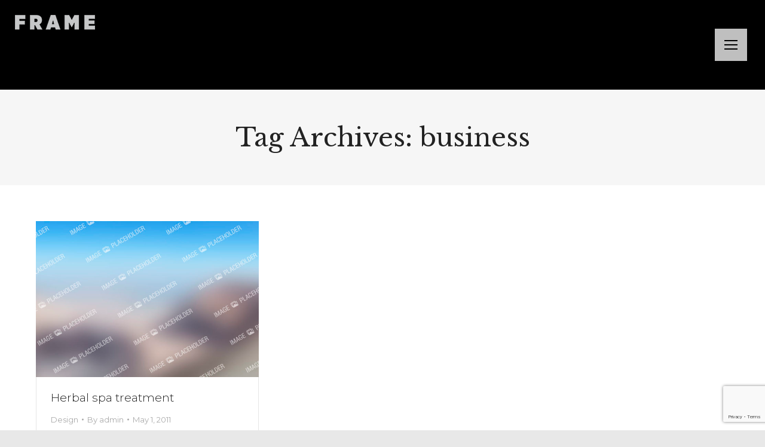

--- FILE ---
content_type: text/html; charset=utf-8
request_url: https://www.google.com/recaptcha/api2/anchor?ar=1&k=6LeWbh0iAAAAAH7etvuhavB3UQ8uwoONqBnXpLNu&co=aHR0cHM6Ly9mcmFtZXlvdS5wdDo0NDM.&hl=en&v=jdMmXeCQEkPbnFDy9T04NbgJ&size=invisible&anchor-ms=20000&execute-ms=15000&cb=iqyf7ihwabue
body_size: 46966
content:
<!DOCTYPE HTML><html dir="ltr" lang="en"><head><meta http-equiv="Content-Type" content="text/html; charset=UTF-8">
<meta http-equiv="X-UA-Compatible" content="IE=edge">
<title>reCAPTCHA</title>
<style type="text/css">
/* cyrillic-ext */
@font-face {
  font-family: 'Roboto';
  font-style: normal;
  font-weight: 400;
  font-stretch: 100%;
  src: url(//fonts.gstatic.com/s/roboto/v48/KFO7CnqEu92Fr1ME7kSn66aGLdTylUAMa3GUBHMdazTgWw.woff2) format('woff2');
  unicode-range: U+0460-052F, U+1C80-1C8A, U+20B4, U+2DE0-2DFF, U+A640-A69F, U+FE2E-FE2F;
}
/* cyrillic */
@font-face {
  font-family: 'Roboto';
  font-style: normal;
  font-weight: 400;
  font-stretch: 100%;
  src: url(//fonts.gstatic.com/s/roboto/v48/KFO7CnqEu92Fr1ME7kSn66aGLdTylUAMa3iUBHMdazTgWw.woff2) format('woff2');
  unicode-range: U+0301, U+0400-045F, U+0490-0491, U+04B0-04B1, U+2116;
}
/* greek-ext */
@font-face {
  font-family: 'Roboto';
  font-style: normal;
  font-weight: 400;
  font-stretch: 100%;
  src: url(//fonts.gstatic.com/s/roboto/v48/KFO7CnqEu92Fr1ME7kSn66aGLdTylUAMa3CUBHMdazTgWw.woff2) format('woff2');
  unicode-range: U+1F00-1FFF;
}
/* greek */
@font-face {
  font-family: 'Roboto';
  font-style: normal;
  font-weight: 400;
  font-stretch: 100%;
  src: url(//fonts.gstatic.com/s/roboto/v48/KFO7CnqEu92Fr1ME7kSn66aGLdTylUAMa3-UBHMdazTgWw.woff2) format('woff2');
  unicode-range: U+0370-0377, U+037A-037F, U+0384-038A, U+038C, U+038E-03A1, U+03A3-03FF;
}
/* math */
@font-face {
  font-family: 'Roboto';
  font-style: normal;
  font-weight: 400;
  font-stretch: 100%;
  src: url(//fonts.gstatic.com/s/roboto/v48/KFO7CnqEu92Fr1ME7kSn66aGLdTylUAMawCUBHMdazTgWw.woff2) format('woff2');
  unicode-range: U+0302-0303, U+0305, U+0307-0308, U+0310, U+0312, U+0315, U+031A, U+0326-0327, U+032C, U+032F-0330, U+0332-0333, U+0338, U+033A, U+0346, U+034D, U+0391-03A1, U+03A3-03A9, U+03B1-03C9, U+03D1, U+03D5-03D6, U+03F0-03F1, U+03F4-03F5, U+2016-2017, U+2034-2038, U+203C, U+2040, U+2043, U+2047, U+2050, U+2057, U+205F, U+2070-2071, U+2074-208E, U+2090-209C, U+20D0-20DC, U+20E1, U+20E5-20EF, U+2100-2112, U+2114-2115, U+2117-2121, U+2123-214F, U+2190, U+2192, U+2194-21AE, U+21B0-21E5, U+21F1-21F2, U+21F4-2211, U+2213-2214, U+2216-22FF, U+2308-230B, U+2310, U+2319, U+231C-2321, U+2336-237A, U+237C, U+2395, U+239B-23B7, U+23D0, U+23DC-23E1, U+2474-2475, U+25AF, U+25B3, U+25B7, U+25BD, U+25C1, U+25CA, U+25CC, U+25FB, U+266D-266F, U+27C0-27FF, U+2900-2AFF, U+2B0E-2B11, U+2B30-2B4C, U+2BFE, U+3030, U+FF5B, U+FF5D, U+1D400-1D7FF, U+1EE00-1EEFF;
}
/* symbols */
@font-face {
  font-family: 'Roboto';
  font-style: normal;
  font-weight: 400;
  font-stretch: 100%;
  src: url(//fonts.gstatic.com/s/roboto/v48/KFO7CnqEu92Fr1ME7kSn66aGLdTylUAMaxKUBHMdazTgWw.woff2) format('woff2');
  unicode-range: U+0001-000C, U+000E-001F, U+007F-009F, U+20DD-20E0, U+20E2-20E4, U+2150-218F, U+2190, U+2192, U+2194-2199, U+21AF, U+21E6-21F0, U+21F3, U+2218-2219, U+2299, U+22C4-22C6, U+2300-243F, U+2440-244A, U+2460-24FF, U+25A0-27BF, U+2800-28FF, U+2921-2922, U+2981, U+29BF, U+29EB, U+2B00-2BFF, U+4DC0-4DFF, U+FFF9-FFFB, U+10140-1018E, U+10190-1019C, U+101A0, U+101D0-101FD, U+102E0-102FB, U+10E60-10E7E, U+1D2C0-1D2D3, U+1D2E0-1D37F, U+1F000-1F0FF, U+1F100-1F1AD, U+1F1E6-1F1FF, U+1F30D-1F30F, U+1F315, U+1F31C, U+1F31E, U+1F320-1F32C, U+1F336, U+1F378, U+1F37D, U+1F382, U+1F393-1F39F, U+1F3A7-1F3A8, U+1F3AC-1F3AF, U+1F3C2, U+1F3C4-1F3C6, U+1F3CA-1F3CE, U+1F3D4-1F3E0, U+1F3ED, U+1F3F1-1F3F3, U+1F3F5-1F3F7, U+1F408, U+1F415, U+1F41F, U+1F426, U+1F43F, U+1F441-1F442, U+1F444, U+1F446-1F449, U+1F44C-1F44E, U+1F453, U+1F46A, U+1F47D, U+1F4A3, U+1F4B0, U+1F4B3, U+1F4B9, U+1F4BB, U+1F4BF, U+1F4C8-1F4CB, U+1F4D6, U+1F4DA, U+1F4DF, U+1F4E3-1F4E6, U+1F4EA-1F4ED, U+1F4F7, U+1F4F9-1F4FB, U+1F4FD-1F4FE, U+1F503, U+1F507-1F50B, U+1F50D, U+1F512-1F513, U+1F53E-1F54A, U+1F54F-1F5FA, U+1F610, U+1F650-1F67F, U+1F687, U+1F68D, U+1F691, U+1F694, U+1F698, U+1F6AD, U+1F6B2, U+1F6B9-1F6BA, U+1F6BC, U+1F6C6-1F6CF, U+1F6D3-1F6D7, U+1F6E0-1F6EA, U+1F6F0-1F6F3, U+1F6F7-1F6FC, U+1F700-1F7FF, U+1F800-1F80B, U+1F810-1F847, U+1F850-1F859, U+1F860-1F887, U+1F890-1F8AD, U+1F8B0-1F8BB, U+1F8C0-1F8C1, U+1F900-1F90B, U+1F93B, U+1F946, U+1F984, U+1F996, U+1F9E9, U+1FA00-1FA6F, U+1FA70-1FA7C, U+1FA80-1FA89, U+1FA8F-1FAC6, U+1FACE-1FADC, U+1FADF-1FAE9, U+1FAF0-1FAF8, U+1FB00-1FBFF;
}
/* vietnamese */
@font-face {
  font-family: 'Roboto';
  font-style: normal;
  font-weight: 400;
  font-stretch: 100%;
  src: url(//fonts.gstatic.com/s/roboto/v48/KFO7CnqEu92Fr1ME7kSn66aGLdTylUAMa3OUBHMdazTgWw.woff2) format('woff2');
  unicode-range: U+0102-0103, U+0110-0111, U+0128-0129, U+0168-0169, U+01A0-01A1, U+01AF-01B0, U+0300-0301, U+0303-0304, U+0308-0309, U+0323, U+0329, U+1EA0-1EF9, U+20AB;
}
/* latin-ext */
@font-face {
  font-family: 'Roboto';
  font-style: normal;
  font-weight: 400;
  font-stretch: 100%;
  src: url(//fonts.gstatic.com/s/roboto/v48/KFO7CnqEu92Fr1ME7kSn66aGLdTylUAMa3KUBHMdazTgWw.woff2) format('woff2');
  unicode-range: U+0100-02BA, U+02BD-02C5, U+02C7-02CC, U+02CE-02D7, U+02DD-02FF, U+0304, U+0308, U+0329, U+1D00-1DBF, U+1E00-1E9F, U+1EF2-1EFF, U+2020, U+20A0-20AB, U+20AD-20C0, U+2113, U+2C60-2C7F, U+A720-A7FF;
}
/* latin */
@font-face {
  font-family: 'Roboto';
  font-style: normal;
  font-weight: 400;
  font-stretch: 100%;
  src: url(//fonts.gstatic.com/s/roboto/v48/KFO7CnqEu92Fr1ME7kSn66aGLdTylUAMa3yUBHMdazQ.woff2) format('woff2');
  unicode-range: U+0000-00FF, U+0131, U+0152-0153, U+02BB-02BC, U+02C6, U+02DA, U+02DC, U+0304, U+0308, U+0329, U+2000-206F, U+20AC, U+2122, U+2191, U+2193, U+2212, U+2215, U+FEFF, U+FFFD;
}
/* cyrillic-ext */
@font-face {
  font-family: 'Roboto';
  font-style: normal;
  font-weight: 500;
  font-stretch: 100%;
  src: url(//fonts.gstatic.com/s/roboto/v48/KFO7CnqEu92Fr1ME7kSn66aGLdTylUAMa3GUBHMdazTgWw.woff2) format('woff2');
  unicode-range: U+0460-052F, U+1C80-1C8A, U+20B4, U+2DE0-2DFF, U+A640-A69F, U+FE2E-FE2F;
}
/* cyrillic */
@font-face {
  font-family: 'Roboto';
  font-style: normal;
  font-weight: 500;
  font-stretch: 100%;
  src: url(//fonts.gstatic.com/s/roboto/v48/KFO7CnqEu92Fr1ME7kSn66aGLdTylUAMa3iUBHMdazTgWw.woff2) format('woff2');
  unicode-range: U+0301, U+0400-045F, U+0490-0491, U+04B0-04B1, U+2116;
}
/* greek-ext */
@font-face {
  font-family: 'Roboto';
  font-style: normal;
  font-weight: 500;
  font-stretch: 100%;
  src: url(//fonts.gstatic.com/s/roboto/v48/KFO7CnqEu92Fr1ME7kSn66aGLdTylUAMa3CUBHMdazTgWw.woff2) format('woff2');
  unicode-range: U+1F00-1FFF;
}
/* greek */
@font-face {
  font-family: 'Roboto';
  font-style: normal;
  font-weight: 500;
  font-stretch: 100%;
  src: url(//fonts.gstatic.com/s/roboto/v48/KFO7CnqEu92Fr1ME7kSn66aGLdTylUAMa3-UBHMdazTgWw.woff2) format('woff2');
  unicode-range: U+0370-0377, U+037A-037F, U+0384-038A, U+038C, U+038E-03A1, U+03A3-03FF;
}
/* math */
@font-face {
  font-family: 'Roboto';
  font-style: normal;
  font-weight: 500;
  font-stretch: 100%;
  src: url(//fonts.gstatic.com/s/roboto/v48/KFO7CnqEu92Fr1ME7kSn66aGLdTylUAMawCUBHMdazTgWw.woff2) format('woff2');
  unicode-range: U+0302-0303, U+0305, U+0307-0308, U+0310, U+0312, U+0315, U+031A, U+0326-0327, U+032C, U+032F-0330, U+0332-0333, U+0338, U+033A, U+0346, U+034D, U+0391-03A1, U+03A3-03A9, U+03B1-03C9, U+03D1, U+03D5-03D6, U+03F0-03F1, U+03F4-03F5, U+2016-2017, U+2034-2038, U+203C, U+2040, U+2043, U+2047, U+2050, U+2057, U+205F, U+2070-2071, U+2074-208E, U+2090-209C, U+20D0-20DC, U+20E1, U+20E5-20EF, U+2100-2112, U+2114-2115, U+2117-2121, U+2123-214F, U+2190, U+2192, U+2194-21AE, U+21B0-21E5, U+21F1-21F2, U+21F4-2211, U+2213-2214, U+2216-22FF, U+2308-230B, U+2310, U+2319, U+231C-2321, U+2336-237A, U+237C, U+2395, U+239B-23B7, U+23D0, U+23DC-23E1, U+2474-2475, U+25AF, U+25B3, U+25B7, U+25BD, U+25C1, U+25CA, U+25CC, U+25FB, U+266D-266F, U+27C0-27FF, U+2900-2AFF, U+2B0E-2B11, U+2B30-2B4C, U+2BFE, U+3030, U+FF5B, U+FF5D, U+1D400-1D7FF, U+1EE00-1EEFF;
}
/* symbols */
@font-face {
  font-family: 'Roboto';
  font-style: normal;
  font-weight: 500;
  font-stretch: 100%;
  src: url(//fonts.gstatic.com/s/roboto/v48/KFO7CnqEu92Fr1ME7kSn66aGLdTylUAMaxKUBHMdazTgWw.woff2) format('woff2');
  unicode-range: U+0001-000C, U+000E-001F, U+007F-009F, U+20DD-20E0, U+20E2-20E4, U+2150-218F, U+2190, U+2192, U+2194-2199, U+21AF, U+21E6-21F0, U+21F3, U+2218-2219, U+2299, U+22C4-22C6, U+2300-243F, U+2440-244A, U+2460-24FF, U+25A0-27BF, U+2800-28FF, U+2921-2922, U+2981, U+29BF, U+29EB, U+2B00-2BFF, U+4DC0-4DFF, U+FFF9-FFFB, U+10140-1018E, U+10190-1019C, U+101A0, U+101D0-101FD, U+102E0-102FB, U+10E60-10E7E, U+1D2C0-1D2D3, U+1D2E0-1D37F, U+1F000-1F0FF, U+1F100-1F1AD, U+1F1E6-1F1FF, U+1F30D-1F30F, U+1F315, U+1F31C, U+1F31E, U+1F320-1F32C, U+1F336, U+1F378, U+1F37D, U+1F382, U+1F393-1F39F, U+1F3A7-1F3A8, U+1F3AC-1F3AF, U+1F3C2, U+1F3C4-1F3C6, U+1F3CA-1F3CE, U+1F3D4-1F3E0, U+1F3ED, U+1F3F1-1F3F3, U+1F3F5-1F3F7, U+1F408, U+1F415, U+1F41F, U+1F426, U+1F43F, U+1F441-1F442, U+1F444, U+1F446-1F449, U+1F44C-1F44E, U+1F453, U+1F46A, U+1F47D, U+1F4A3, U+1F4B0, U+1F4B3, U+1F4B9, U+1F4BB, U+1F4BF, U+1F4C8-1F4CB, U+1F4D6, U+1F4DA, U+1F4DF, U+1F4E3-1F4E6, U+1F4EA-1F4ED, U+1F4F7, U+1F4F9-1F4FB, U+1F4FD-1F4FE, U+1F503, U+1F507-1F50B, U+1F50D, U+1F512-1F513, U+1F53E-1F54A, U+1F54F-1F5FA, U+1F610, U+1F650-1F67F, U+1F687, U+1F68D, U+1F691, U+1F694, U+1F698, U+1F6AD, U+1F6B2, U+1F6B9-1F6BA, U+1F6BC, U+1F6C6-1F6CF, U+1F6D3-1F6D7, U+1F6E0-1F6EA, U+1F6F0-1F6F3, U+1F6F7-1F6FC, U+1F700-1F7FF, U+1F800-1F80B, U+1F810-1F847, U+1F850-1F859, U+1F860-1F887, U+1F890-1F8AD, U+1F8B0-1F8BB, U+1F8C0-1F8C1, U+1F900-1F90B, U+1F93B, U+1F946, U+1F984, U+1F996, U+1F9E9, U+1FA00-1FA6F, U+1FA70-1FA7C, U+1FA80-1FA89, U+1FA8F-1FAC6, U+1FACE-1FADC, U+1FADF-1FAE9, U+1FAF0-1FAF8, U+1FB00-1FBFF;
}
/* vietnamese */
@font-face {
  font-family: 'Roboto';
  font-style: normal;
  font-weight: 500;
  font-stretch: 100%;
  src: url(//fonts.gstatic.com/s/roboto/v48/KFO7CnqEu92Fr1ME7kSn66aGLdTylUAMa3OUBHMdazTgWw.woff2) format('woff2');
  unicode-range: U+0102-0103, U+0110-0111, U+0128-0129, U+0168-0169, U+01A0-01A1, U+01AF-01B0, U+0300-0301, U+0303-0304, U+0308-0309, U+0323, U+0329, U+1EA0-1EF9, U+20AB;
}
/* latin-ext */
@font-face {
  font-family: 'Roboto';
  font-style: normal;
  font-weight: 500;
  font-stretch: 100%;
  src: url(//fonts.gstatic.com/s/roboto/v48/KFO7CnqEu92Fr1ME7kSn66aGLdTylUAMa3KUBHMdazTgWw.woff2) format('woff2');
  unicode-range: U+0100-02BA, U+02BD-02C5, U+02C7-02CC, U+02CE-02D7, U+02DD-02FF, U+0304, U+0308, U+0329, U+1D00-1DBF, U+1E00-1E9F, U+1EF2-1EFF, U+2020, U+20A0-20AB, U+20AD-20C0, U+2113, U+2C60-2C7F, U+A720-A7FF;
}
/* latin */
@font-face {
  font-family: 'Roboto';
  font-style: normal;
  font-weight: 500;
  font-stretch: 100%;
  src: url(//fonts.gstatic.com/s/roboto/v48/KFO7CnqEu92Fr1ME7kSn66aGLdTylUAMa3yUBHMdazQ.woff2) format('woff2');
  unicode-range: U+0000-00FF, U+0131, U+0152-0153, U+02BB-02BC, U+02C6, U+02DA, U+02DC, U+0304, U+0308, U+0329, U+2000-206F, U+20AC, U+2122, U+2191, U+2193, U+2212, U+2215, U+FEFF, U+FFFD;
}
/* cyrillic-ext */
@font-face {
  font-family: 'Roboto';
  font-style: normal;
  font-weight: 900;
  font-stretch: 100%;
  src: url(//fonts.gstatic.com/s/roboto/v48/KFO7CnqEu92Fr1ME7kSn66aGLdTylUAMa3GUBHMdazTgWw.woff2) format('woff2');
  unicode-range: U+0460-052F, U+1C80-1C8A, U+20B4, U+2DE0-2DFF, U+A640-A69F, U+FE2E-FE2F;
}
/* cyrillic */
@font-face {
  font-family: 'Roboto';
  font-style: normal;
  font-weight: 900;
  font-stretch: 100%;
  src: url(//fonts.gstatic.com/s/roboto/v48/KFO7CnqEu92Fr1ME7kSn66aGLdTylUAMa3iUBHMdazTgWw.woff2) format('woff2');
  unicode-range: U+0301, U+0400-045F, U+0490-0491, U+04B0-04B1, U+2116;
}
/* greek-ext */
@font-face {
  font-family: 'Roboto';
  font-style: normal;
  font-weight: 900;
  font-stretch: 100%;
  src: url(//fonts.gstatic.com/s/roboto/v48/KFO7CnqEu92Fr1ME7kSn66aGLdTylUAMa3CUBHMdazTgWw.woff2) format('woff2');
  unicode-range: U+1F00-1FFF;
}
/* greek */
@font-face {
  font-family: 'Roboto';
  font-style: normal;
  font-weight: 900;
  font-stretch: 100%;
  src: url(//fonts.gstatic.com/s/roboto/v48/KFO7CnqEu92Fr1ME7kSn66aGLdTylUAMa3-UBHMdazTgWw.woff2) format('woff2');
  unicode-range: U+0370-0377, U+037A-037F, U+0384-038A, U+038C, U+038E-03A1, U+03A3-03FF;
}
/* math */
@font-face {
  font-family: 'Roboto';
  font-style: normal;
  font-weight: 900;
  font-stretch: 100%;
  src: url(//fonts.gstatic.com/s/roboto/v48/KFO7CnqEu92Fr1ME7kSn66aGLdTylUAMawCUBHMdazTgWw.woff2) format('woff2');
  unicode-range: U+0302-0303, U+0305, U+0307-0308, U+0310, U+0312, U+0315, U+031A, U+0326-0327, U+032C, U+032F-0330, U+0332-0333, U+0338, U+033A, U+0346, U+034D, U+0391-03A1, U+03A3-03A9, U+03B1-03C9, U+03D1, U+03D5-03D6, U+03F0-03F1, U+03F4-03F5, U+2016-2017, U+2034-2038, U+203C, U+2040, U+2043, U+2047, U+2050, U+2057, U+205F, U+2070-2071, U+2074-208E, U+2090-209C, U+20D0-20DC, U+20E1, U+20E5-20EF, U+2100-2112, U+2114-2115, U+2117-2121, U+2123-214F, U+2190, U+2192, U+2194-21AE, U+21B0-21E5, U+21F1-21F2, U+21F4-2211, U+2213-2214, U+2216-22FF, U+2308-230B, U+2310, U+2319, U+231C-2321, U+2336-237A, U+237C, U+2395, U+239B-23B7, U+23D0, U+23DC-23E1, U+2474-2475, U+25AF, U+25B3, U+25B7, U+25BD, U+25C1, U+25CA, U+25CC, U+25FB, U+266D-266F, U+27C0-27FF, U+2900-2AFF, U+2B0E-2B11, U+2B30-2B4C, U+2BFE, U+3030, U+FF5B, U+FF5D, U+1D400-1D7FF, U+1EE00-1EEFF;
}
/* symbols */
@font-face {
  font-family: 'Roboto';
  font-style: normal;
  font-weight: 900;
  font-stretch: 100%;
  src: url(//fonts.gstatic.com/s/roboto/v48/KFO7CnqEu92Fr1ME7kSn66aGLdTylUAMaxKUBHMdazTgWw.woff2) format('woff2');
  unicode-range: U+0001-000C, U+000E-001F, U+007F-009F, U+20DD-20E0, U+20E2-20E4, U+2150-218F, U+2190, U+2192, U+2194-2199, U+21AF, U+21E6-21F0, U+21F3, U+2218-2219, U+2299, U+22C4-22C6, U+2300-243F, U+2440-244A, U+2460-24FF, U+25A0-27BF, U+2800-28FF, U+2921-2922, U+2981, U+29BF, U+29EB, U+2B00-2BFF, U+4DC0-4DFF, U+FFF9-FFFB, U+10140-1018E, U+10190-1019C, U+101A0, U+101D0-101FD, U+102E0-102FB, U+10E60-10E7E, U+1D2C0-1D2D3, U+1D2E0-1D37F, U+1F000-1F0FF, U+1F100-1F1AD, U+1F1E6-1F1FF, U+1F30D-1F30F, U+1F315, U+1F31C, U+1F31E, U+1F320-1F32C, U+1F336, U+1F378, U+1F37D, U+1F382, U+1F393-1F39F, U+1F3A7-1F3A8, U+1F3AC-1F3AF, U+1F3C2, U+1F3C4-1F3C6, U+1F3CA-1F3CE, U+1F3D4-1F3E0, U+1F3ED, U+1F3F1-1F3F3, U+1F3F5-1F3F7, U+1F408, U+1F415, U+1F41F, U+1F426, U+1F43F, U+1F441-1F442, U+1F444, U+1F446-1F449, U+1F44C-1F44E, U+1F453, U+1F46A, U+1F47D, U+1F4A3, U+1F4B0, U+1F4B3, U+1F4B9, U+1F4BB, U+1F4BF, U+1F4C8-1F4CB, U+1F4D6, U+1F4DA, U+1F4DF, U+1F4E3-1F4E6, U+1F4EA-1F4ED, U+1F4F7, U+1F4F9-1F4FB, U+1F4FD-1F4FE, U+1F503, U+1F507-1F50B, U+1F50D, U+1F512-1F513, U+1F53E-1F54A, U+1F54F-1F5FA, U+1F610, U+1F650-1F67F, U+1F687, U+1F68D, U+1F691, U+1F694, U+1F698, U+1F6AD, U+1F6B2, U+1F6B9-1F6BA, U+1F6BC, U+1F6C6-1F6CF, U+1F6D3-1F6D7, U+1F6E0-1F6EA, U+1F6F0-1F6F3, U+1F6F7-1F6FC, U+1F700-1F7FF, U+1F800-1F80B, U+1F810-1F847, U+1F850-1F859, U+1F860-1F887, U+1F890-1F8AD, U+1F8B0-1F8BB, U+1F8C0-1F8C1, U+1F900-1F90B, U+1F93B, U+1F946, U+1F984, U+1F996, U+1F9E9, U+1FA00-1FA6F, U+1FA70-1FA7C, U+1FA80-1FA89, U+1FA8F-1FAC6, U+1FACE-1FADC, U+1FADF-1FAE9, U+1FAF0-1FAF8, U+1FB00-1FBFF;
}
/* vietnamese */
@font-face {
  font-family: 'Roboto';
  font-style: normal;
  font-weight: 900;
  font-stretch: 100%;
  src: url(//fonts.gstatic.com/s/roboto/v48/KFO7CnqEu92Fr1ME7kSn66aGLdTylUAMa3OUBHMdazTgWw.woff2) format('woff2');
  unicode-range: U+0102-0103, U+0110-0111, U+0128-0129, U+0168-0169, U+01A0-01A1, U+01AF-01B0, U+0300-0301, U+0303-0304, U+0308-0309, U+0323, U+0329, U+1EA0-1EF9, U+20AB;
}
/* latin-ext */
@font-face {
  font-family: 'Roboto';
  font-style: normal;
  font-weight: 900;
  font-stretch: 100%;
  src: url(//fonts.gstatic.com/s/roboto/v48/KFO7CnqEu92Fr1ME7kSn66aGLdTylUAMa3KUBHMdazTgWw.woff2) format('woff2');
  unicode-range: U+0100-02BA, U+02BD-02C5, U+02C7-02CC, U+02CE-02D7, U+02DD-02FF, U+0304, U+0308, U+0329, U+1D00-1DBF, U+1E00-1E9F, U+1EF2-1EFF, U+2020, U+20A0-20AB, U+20AD-20C0, U+2113, U+2C60-2C7F, U+A720-A7FF;
}
/* latin */
@font-face {
  font-family: 'Roboto';
  font-style: normal;
  font-weight: 900;
  font-stretch: 100%;
  src: url(//fonts.gstatic.com/s/roboto/v48/KFO7CnqEu92Fr1ME7kSn66aGLdTylUAMa3yUBHMdazQ.woff2) format('woff2');
  unicode-range: U+0000-00FF, U+0131, U+0152-0153, U+02BB-02BC, U+02C6, U+02DA, U+02DC, U+0304, U+0308, U+0329, U+2000-206F, U+20AC, U+2122, U+2191, U+2193, U+2212, U+2215, U+FEFF, U+FFFD;
}

</style>
<link rel="stylesheet" type="text/css" href="https://www.gstatic.com/recaptcha/releases/jdMmXeCQEkPbnFDy9T04NbgJ/styles__ltr.css">
<script nonce="9lr89L0NkeCAAr44I0A8_g" type="text/javascript">window['__recaptcha_api'] = 'https://www.google.com/recaptcha/api2/';</script>
<script type="text/javascript" src="https://www.gstatic.com/recaptcha/releases/jdMmXeCQEkPbnFDy9T04NbgJ/recaptcha__en.js" nonce="9lr89L0NkeCAAr44I0A8_g">
      
    </script></head>
<body><div id="rc-anchor-alert" class="rc-anchor-alert"></div>
<input type="hidden" id="recaptcha-token" value="[base64]">
<script type="text/javascript" nonce="9lr89L0NkeCAAr44I0A8_g">
      recaptcha.anchor.Main.init("[\x22ainput\x22,[\x22bgdata\x22,\x22\x22,\[base64]/[base64]/[base64]/[base64]/ODU6NzksKFIuUF89RixSKSksUi51KSksUi5TKS5wdXNoKFtQZyx0LFg/[base64]/[base64]/[base64]/[base64]/bmV3IE5bd10oUFswXSk6Vz09Mj9uZXcgTlt3XShQWzBdLFBbMV0pOlc9PTM/bmV3IE5bd10oUFswXSxQWzFdLFBbMl0pOlc9PTQ/[base64]/[base64]/[base64]/[base64]/[base64]/[base64]\\u003d\\u003d\x22,\[base64]\x22,\x22w4DDjMKKFMK7wrzCjMKJw7pUw55EP8KkEmrDkMOoUcO3w5DDgQnChcObwociCsOLPirCgsOTIHhwNsO8w7rCiQ/Dk8OEFHoywofDqljCtcOIwqzDg8OlYQbDqsK9wqDCrHnCqkIMw4HDscK3wqoww5MKwrzChMKJwqbDvXvDsMKNwonDtVhlwrhvw681w4nDhcKrXsKRw5w6PMOcc8KkTB/[base64]/CtMO7FHwyw7U0Uxh0QsKuwpfCklRzEMOSw6jCvMK+wo/DpgXCg8Ofw4HDhMOzR8OywpXDlcOtKsKOwozDr8Ojw5AmbcOxwrwuw5TCkDx2wqAcw4svwrQhSC3CoyNbw5E6cMOPVMOrY8KFw5BkDcKMVMK7w5rCg8O/RcKdw6XCkBApfgDCgmnDiyXCjsKFwpFrwpM2wpEYOcKpwqJAw7JTHW7Cm8OgwrPCrsOwwofDm8O+woHDmWTCpMKrw5Vcw5IOw67DmHDCvSnCgC0kdcO2w7RDw7DDmjHDmXLCkRoBNUzDsm7Ds3Qvw6kaVWbCtsOrw7/DjMO/[base64]/WiHDpjfClCBUwrHDtsKUacOHw7FDw7rCisKYI2ogIcONw7bCusKYf8OLZzTDvVU1XMKAw5/CnjRBw64iwoQAR0PDhcOiRB3Dqk5iecOiw5IeZnLCpUnDiMK0w6PDlh3ClMKsw5pGwpvDrBZhIGIJNV9Uw4Mzw6bChADCmyDDiBdNw5lZBVMiOh7DtsOaFsKjw4sgNypsehvDucKoa1Bnc2QETsO8esKsKwBUVzzCmMOBXsKFGhpTaCF+ZQYGwpnDhDdQI8KIw7DCiS/CqlFxw6k8wodPMUgEw4nCrH/CqnrDgsK9w6Nrw6ItVsKJw50QwrnCksKDHA/DncOZdMKLD8K6w4bCvMOhw6fCkDrCsncQBAnDixdMM1HCj8Kvw78awq3DucKHworDqQIywpwBNmbDpzwFwrrDkyHDvXZLwozCuXDDsD/CqMKFwr8bHcOUHsKaw5fDvMKPaEQcw7TDv8OeAzkvUsO4RR3DtAxaw73DgVwHbsKZwpZkJALDtVJRw7/DvcOnwrIHwpZkwqDDp8OOw7lWBhDDrgNWwqZcw6jCnMOjXsKPw4rDs8KaJ0t5w6knGsO9AB7CpmZcf3/CnsKJcGfDksKRw7LDlAFEwrDCqsKewqgXwpHCrMOhw6/CgMK1HMKMUGFqaMOqwo8lS2jCjsO4wovCkGDDv8ObwpTCnMK/fnhkTSjCiRHCtMKkHwbDpjDDuTjCpsOFw5V5woBsw5/CucKcwqPCrcK9V2PDrsOVw7tjIBEfwokIHcOjZsKTdsObwr9UworChMOLw5JUCMKBwqfDjHkRwobDjcOTeMK/wqoycMOWacKPMcOFb8OIw6XDm1PDpsKkBcKXRAPDqgHDh2YkwoliwpzCqnLCoWvDr8KSUsO1aBTDp8OZNMKUVMOwOgPCn8O3woXDvUROGMO0CMOzw4jDnmDDnsORwpXDk8KpVsKmwpfCncOGw6HCrw4AAcO2ecOYBVsWGcOFHxfDlwfClsKmXsOOGcK4w6/CssO8KgzCrcOiwpXChW8Zw6rDrG5sfcO4QH1Zw4jDo1bDtMKOw7bDvcK4w40mMMODwpjCosKqSsOHwqA2wqDDhcKVwprCuMKqEB5mwoNvb3zDq17CvivCkz7Dq2XDpsOeQFMqw4fCtH7Dthg0TyPClsOiM8OJwr/CtMO9EMOHw73CocOfwpJIVnMwFxccW1wVw4HDuMKAwqrCqFY0Hiw6wovDiApbeMOGeR5sWsOcClZgaDXCr8OZwoA3bl7DiGDDs23CmMO7f8OVw48+VsOnw4TDlU/Chj/[base64]/CqsKwX0jCnsKoN3Zxw7zDpsOfwqXDicOqAHghcsKrw618DQZSwpctAMKVXcKDw45fUsKWBDQMccO/N8K0w5rCocOcw4ceXsKQISTCo8O6JRDCt8K+wqfCtWDCo8OwHGtYFcKww6fDqGoLw5LCrMOBCcOkw5xdJcKHYEfCmMKGwpTCjgzCnhkRwp8qRktMwqbCpwh4w6lXw6TCgsKDwrHDqsO2FVllwqpJwrMHAsKmZU/[base64]/DgcKKw5/Cg00/[base64]/[base64]/DoB/DnwEaw6vChMKUUAA/ZsOmwrvClHg9w4wZI8OJw5bCh8KOwp/CsFvCrUBqelkkcsK+IMKcTMOgdsKOwq9Mw5t5w7oJf8Orw5FKAMOmc3ADe8O/[base64]/w5h+w7/CtjJEw5pudsOOwpEJw5IRw6zCvAxLw4VuwobDrHJhBMKODMOZJkbDhVRaVMO6woR5wp/[base64]/wqZow71pY8O0CB/DjkJRUsKbw4UGeQtKwoByHsKFw7Bjw6/CtcOAwqcbUcOpwrJdDcOHw77Cs8Kyw6jCiWk2wo7DuGthFcKld8K2T8KAwpZJwpAJwpoiQkXDuMOPJ1jDkMKYBHYFw6PDiDxZY3HDn8O6w5wvwowOAAx5VcOLwrXDlnzCncO7T8KIRMKyBcO/RFLCjsOqwrHDmRw8w6bCpcKBw4fDhRR4w63Ck8Khwqtfw79jw4jDlXwwf23CvMONd8O0w61sw5HDhj3DtlIew5t/[base64]/[base64]/DowxYw77Cn8KlwqvDqhLDocKXC17DjMKvwp/ClMONMynCqFPDhA4HwpjClMK0ZMOQAMKcw5FGw4nDoMKywoogw4fCgcK5w6nCkQTDtxN8YMOxw54oB1/[base64]/PVFuw7HClk0kCMKuZsOSwpvCqcOgw6LDhlDCssKGfH89w53DpWbCpHzDvE/DtMKgwrw0worCmsOywoZWfz5WB8O/SE4JwpPCozZ2dzhkSMOsQMKuwpLDvzcwwp7DrAlFw6TDgMKQwrx8wrPCkEDChXXDssKHVcKQJ8Ozw7Q6wppXwrTCj8OlR3h1fWbCicOfw5hAw6LDsQQvw6VrEMK1wr/DgMK4P8K6wrXDi8Kcw4wOw7ZVOkpDw5UaISrCuFHDnMKhSFLCl2jDshxBeMKuwqvDrz8Wwo/Cj8OjJlBsw7/Dk8OBZcKSKizDmwjCsxACwpFAYzXCssOgw4kTZFfDpQTDp8K0NkHDq8KkIzBLIsKLGjVgwpLDusOURmQJw7srTjk3w7gwBFDDmsKmwpc3FsO0w7LCpMOcMCjCj8Ofw6zDqknCqMOZw4cdw7MdIVbCvMKbPcOacwTCtMKdM1PCk8OhwrRKVAYaw4EKOk9/JsOcwo1/[base64]/QickwrZpJE0Dw6tXSFTDmjjCtz0Qw5Z+w5MowqBowoE3wqLDjhVWfsO0w4jDmzpjwrfCr1rDisKJf8K/wojDrsK5w7fCjcO2w6fDskvCp2h8w6DDhnB3DMOEw7cnwo3CgC3CuMKwBsKrwovDkcO0BMKCwpRiPT/DncOAM0lbe3F2E2xeEUfDnsOrS2lDw41rwq8HECJiwobDksO/UlZYSsKIQ2oSfGspRcOmXsO0EMKRIMKzwodYw5NlwrZIwoVnw7NVPwkzHUlzwrkVZTnDtcKRwrU8woXCvy/[base64]/Chyl+wonCi8O6BcODwrfDiMO6w6VAw4vCgcKpw6cAwrLCg8O4w70sw6nCt3MKwrXCmsKSwrR0w58Jw64/LMOoJxvDnmvCssKUwoYbwr7DrsO0WB7CqcKywrHCintmM8K3w7VywqnDtMKldsK3KiHCsATCmS3Dk0sOHcKEWwvDhsKuwowzw4YWdMOCw7DCqyvDl8OyKkfCuXcyFMOmTsKfO0fCsB/CtlzDhVlvd8KywrDDqyRjEngPcDVIZ0Zqw6dWBAfDvVPDssKnw6zCklseam/DjhIsBlfCjsO+w7QFdcKVE1QSwr1VVlV/w5nDtsOrw7nCgi0RwqpMcAVEwrxAw4nCqhZwwqMUPcKzwoPDp8O/w6w/wqpSccO1w7XDv8K9HMOuwqDDnVTDrDXCqsODwr/DiSsyGUpswpHDjSvDg8KhIQfCpAJjw7nDkwbCj2s0w7ZMwpLDusOEwoRiwqbCvxPDmsORwqYkCysxwq4WBMK6w57CqWfDiGHChz7Ck8K9w5xnwqPCg8KcwpfCvmJ1dMKRwqvDtMKHwqpFFn7DpsOLwpU3Q8O/w7/CvMO9wrrDnsKOw7HCngrDgcOWw5FUw4BJwoE/ScOJDsKtwoNNcsKSw4DCl8Kww6Idb0BoJSXDpGvCuUrDj1LCvVsWRsKrbcOSJcK7Yiplw449IiHCrQfCmcONHsKCw5rCiHxswpdBf8OdNMK+wrZ/V8OHQ8KoGi5lwopCYwwaVMO+w7fDqjjCjBlfw5XDt8K4b8KZwofCgn7DusKqUsOSSmBON8OVczZNw74QwpIaw5stw6k6w4BTVcO6wrxhwqjDn8OKw6E4wobDkVctL8KTcsO/JsK1w6LDn1k0C8K2bMKBflrCnETDkX/[base64]/fj4Tw7LCmCvCi8Ktwqpiw5DCpsO6ZMO5wqpAwoARwqbDrVvDhMOSEFjDpsONwojDtcOXRMK0w4VCwq0cTVk/YzclQHrDqUUgwoUgw6DCk8KEw43DoMK4CMOQwpNRccKeQcOlw5rCgk5IPxbCnyfDhmzDvcOiw7XCn8O0w4p2w4AJJj/CrQHDpXfCsDTCrMOZw5tsT8KTwrNWOsKqPsO+WcOUw4/CvsKWw7l9wpRHw6DDqT8cw4oBwrrCkCZyXsKwbMOxw7rCjsOdekRkwqLCnRBlQT95MyHDncK9dMKOQiptUcKyDcOcwp7Di8OhwpXDlMKLdjLDmMO3XsOow4bDqMOhZl/Dvkgww7PDm8KJXzHCnMOqwoXDgmjCmcO6RcOTU8OpZMKnw4LCj8OUO8OKwotMw7htDcOVw45twp8tZ1lIwrklw4rDlsOOwoF1wofDs8Ouwp1cw4LDiXjDl8ONwrDCtGJTQsKIw6LDh3x/w5phVMOUw6AAKMKVFSdZw7sfTMObOzonwqM8w4htwqdfTjB1FRjDq8O9ZwLClz0Hw6nCj8Kxw7LDtFzDmGPCg8Kzw6UMw5DDsmhqGcK9w5Qgw4fCni/DkQfClMOrw6rChkjCrcOpwoDDulLDiMO+w6/CqMKhwpXDjncQdcOvw4I+w5vCu8Ove2rCisOjXWPDli/DkBwwwpLDgRvCoyvDsMONCRjCsMKxw6dGQMKXLyA5MCDDkw5rwpFVUgrCnVHDg8OxwqcDw4Jdw7NJBsOawqhJMsKkwqwKeic/w5jDqcO7YMOvQDgfwqFsRMKJwpp2IgpMw6fDgcOaw7ZqU33CusOTRMOHw4DCtcKRwqbCiD/Cr8KzByXDtXbCgW/DmGNNKcKhwpPDuR7CpV8/[base64]/DpcO9woUKQMK5wqXDtnQ2Y2jDvUHDjsKbw7/DthFDw6vCnMODYMOfNXYhw5bCiycvw7tsUsOiw5zCsW/ChcOAwoVMBsO8w6fCoCjDvyjDiMKyIQddwr02bnFdSMKDwrgcEznDgMOhwoc2w4jDg8KHHCopwr1Jwr7Dv8KaUA1Zd8KHHlBqwrkZwpHDolEHQMKLw6IlEm9DDUFCPxsNw6Une8OAMcOtZn7Cs8O+TVjDiHTCmMKMRcOwJ3YKfcK/[base64]/wqvCtMOzw7oHFMK+DcKcw5/DssOJD8Oiw5vClV1NGcKEeUo0QMKHwpNwNSnDvcO3woVaXDNEw7B1MsOZwrZ/dcOtw7nDsnkPVlcNwpIAwpIVS3o/RMOHW8KQIgzDp8OMwozCiR1UEcKNDFwXwrXDocKwMMKRY8KEwp4vwqPCmho6wqkaL3DCuTFdw40lRHXCgMOkaz54dVnDsMO5TyDChxvDhh5mRD13wqfDt03DgnB1woPChQIqwrFawqcsOsK1woFUDVHDtsKww7h/[base64]/dcKIw6MMIhw0w4TDg0hNS8ORXGzChxtWwq86dXXDvMOSX8OTw7jCnG4Zw5jCqsKXKgfDglxww6AdB8ODa8OxdzBBF8Kcw6XDu8OjHgNUYQkmwrjCujTDqVHDs8OuNDomB8OTOsO3wp4ZL8Oqw6/CmAvDlwnCjgzCrGplwrF7R2Z0w6zCisKyNBLDp8O2w4XCsXZTw4knw5XDjBTChMKUF8K9woHDnMKNw7zCrH7DuMK2woM0AFfDkcKawr7DrzNNwoxCJhzDtB9HQsO1w6bDnnZnw6JMB1/Cp8Kic0dxbX8fwonCusOrQ23Doy1kwrQKw7vCjcOvaMKgC8Kmw4p6w6UTN8KUwpLCncKPUhDColDDrQMKw6zCgiJ6HcKhVg5/[base64]/[base64]/CncKEeAjCk8OIH0sxwqTCicKOw4FHasKmw4Q9w5oAwqsUPQZoMMKfwpR8w5/CtHvDlcOJGDDCuW7Cj8K/[base64]/[base64]/[base64]/ChsOgwrB2wqTCnyNqw6XDuMKyw4lcwo9MVcKWBMOtw4/Do2hBbnBUwqvDmsKAwrnCvGXDtE/[base64]/Dj8Kew7LChCTCpz3Dn8KUw79WNsOMd1sxWsKUBsOdF8KPLhUoDMKswo93M3nCisKPWMOlw4kcwpQScGxMw6xLwrLDu8K/[base64]/wrfDiGYowqvCkkLCh8KuBcOcEhTDuRvDvnzCj8OsNHfCsg4qwr1iAkRxHMObw6R9AMKsw7/CmE/[base64]/DuzzDm8OxXsKHw5onGsKLw6LCp2xDwpfCjsK+ecKrwpvCuhTDk0VYwqN6w5M/[base64]/DlMKHwqrCjMKrDxTCgUzDsG/Cg8ObK1zDjEYZCz7CjRgjw6TDp8OzWTvDtR4lw7XDi8Kow5HCl8K3REBAZCsyA8Kdwp9uO8KlH0ciw6Ufw7rCmCnDgcOaw68CfGJEwptyw7dLwr7DhU/[base64]/Dsg5GB0zDvzISdcKGG0MiEQo+QnA/OknCsWPDjDfDpyoLw6UBwqpFGMKzUVY7NsKfwrLClMO1w7fCknl6w5YRWcKWPcOTE2DCnF4Cw6tAMjfDlD/CncOyw4zCv2toQxbDgTNPXMOzwrd/[base64]/CMO9w7xywrrCmhfDiMOIwoDDl8KVwpVAw7TChl7CrcKYP8KYwpfCvcOswp/DsWXCol06Q0fCh3YxwrMqwqLCvSPDtsOkw43DpTsbacK4w5XDlMO3WsO4wqQBw7DDmcODw6zDoMOJwrLDrMOuKhthZScew5dFd8O+IsK6SBFAeBxQw4DDucONwrhhwpLCpytJwr07wrnCsg/CtgxEwqnDogzDhMKMcSIOJhvDosKoesKhw7cwKcKfw7PCnRXCiMO0GMOpHWLDlxVUw4jCox/[base64]/[base64]/DosO0dMKAwrhfRcKnw6kAwoTCiSA3w5Bpw7TClAnDoj1yQ8OEF8O6Qidxwq8fZsKBMMOgRAMxJmnDuCXDrnDCmx/DkcOJR8O0wp3DjiN9w5wjY8KELTbCocOCw7AAfHNJw5ICw5poacO1wpFNPDLDpyoYw59nw7UcCUQRw4PClsOXBl3DqD7CrMKBUcKHOcKzJgZFeMKJw5zCn8KSw4hzQcKzwqpUHA5AZyHDpMOWwrNhwoJuK8K3w6QBOkVxDDzDjQ1bwo/CmMKdw73ChUJew6Y2fRfCl8KiAFhzw6nCv8KASC52MWXCqsKcw54vw4vCrsKbCGcxw4VKdMOLe8K/BCbDuDAdw5htw7fDvcKAMcOobzUqw63ChmFmw5PDnMOawqvDvUJwXlDChsKuw4A9CHZKYsKWEA8ww4Bhwq8PZX/DnMOnDcOZwq5ew5F6wpxiw7RZwpInwrbCslbCjVY7EMORHBsdT8O3AcOzJw7CiQEvL1xVJFo+CMKwwrFTw58cwrrDucOxOsKHF8Ozw4PCpMKdclHDvsKKw6bDiSMqwqtAw5rCn8OnGMKvCMKLEQt/wqpyXcO8EXI6wqHDiRjCsHZ7wqt8GGLDjsKVGUlnGAHDo8KVwrwtN8OVw7TCqMKIwp/DixEoBWXCuMKbw6HCgk4Dw5DDhcOHwop0woDDrsK9w6XCpcKudW0VwrTCrgLDo0giw7jCtMKFwoNsN8KnwpEPOMKiwoAqCMKpwobCtsKycMOyNsKuw6nCpxnDkcKVw4R0fsONPsOsTMKGw5DDvsOKG8O9RTDDjAI+w5ZZw7TDhMOrG8O/RsOrM8OUECw/VRHCvzXCi8KGNx1Aw7M2wofDilBNCA3CrR1tecOeCsKhw5fDpcO8wr7Cqg7Dk2fDl1FVw4zCqTTCt8ODwo3DhljDmMK6wpl9w7Naw4s7w4BoHyTCtCXDm3gYw5/CmiZhC8OEwqMIwpF8OMK0w6PCjcORO8KywqnDoTLClDrCmgDDs8KVEBF8woxwQUQgwrDConQbABbCnMKDGsKKO1DCo8OBccOwTsKaHUbDlBfCicORQgwCTsOTTcKfwpPDl0/DoHJZwprDvMOCW8ORwojChFXDvcOOw7zCqsKwHMOxwo3DnUtFwq5CFcKxw4XDqXRxJ1nDnhhRw5/CvMK9OMONw73Dh8K2OMK8w7p9fMK1dcK2GcKPFmAUw4h9wr1OwqhNwpfDtEFgwpJnYU7ChX49wq3Ci8KONF8XW30sBBHDq8O7wr/DlmF2w7UcKAx9MFVQwpcDf3ImJUMhBnPCrSpPw5nDsy/Do8Kfw47CpmJJC2ccwrbDqFXCpcOvw6htw7Bhw7nDlMKswr8XVR7Cs8K9woopwrB6wqPCv8K6w5vDgWVVSy17w5daFUM0WSPDh8Ohwp5ecERnUEgnwpnCsk/DhGPDhRLCgynDqcK7bhcTw5HDnl4Hw5rCs8OLUT7CnsOqXsKJwqBRVcK8wrdDFg7DjnHCjnfDsFoEwqtZw5h4fcK/[base64]/wrETw57DscOxVCDDux3DngvCn8K5PBnDmMONw6XDpWfDnsOjwpjDgktaw5nCmsOWLwZEwpYxw7xFLSLDsnp3DMOdwp96wqLCoA1Bwp0GccOfbMO2wovCrcK0w6PCoGkEw7FXw6HDkMKpwq/DuyTCgMO+OMKaw7/ChHMSeH0WNRjCucKdwol2w6AEwq4+KcOdI8KxwpPDnwrCkh8Mw7xJSlzDlsKIwo1sXkNTP8OTw4gzV8OqE1djw4FBwotvBn7Cj8KLw6bDqsOibB0Hw47Dk8KGw4/DuS7DvHnDqlTCv8OLw5Vjw6M4w5zDjhbCghEAwrAybnDDl8KoNQ3Dv8KpEEPCsMOVS8KNWQ7DlcK9w7/Ch3UmI8Ogw6vCkAwww5V5wr3DiQMZw5kzVA10c8OBwrF6w4Q2w5kKEX93w5wxwrxgUWEKAcOBw4bDvUBqw6lOChY/SlfDscKvwql2RMOTbcOXFMOGYcKewq3CjBwBw7zCs8KyEMK/w4FNKsO9cTxwPlUMwoJGwrlGFMOrLFTDl18SDMOHwrPDksKrw4gyBgjDu8O8T2t3EMO7wp/DtMKQwpnDiMO8wqHCosOvw7vCoXhVQ8KPw48dJionw5jDrjnCvsOAw7XDk8K4QMOkw7/[base64]/CiMO4YsOVSwbCiMOFwpDDkMKXw5UMw6rCj8OPwr/[base64]/DicKRaMKkw5HChcKcUkzDqsKCTcKvdMKDw5FdAsOhd2bDicKuFhrDr8O/wrbCnMO6FcK9w5jDpXXCtsOjXMKNwpUsCSPDtMOCHMOjwq5dwqNGw7Y7MMKTU3NYwpBrwq8kLsK/w6bDpTgFcMOeVS9/[base64]/w5LDtcKMwpnDg1xSF8OVwpXCu8Opw4cnNhQjNsOxw7XDlQdBw5d0w6TDkGkpwr7Du0jDnMK5wqnDgcOkw4HCp8KHZcKQO8KhAcKfw4hDw5Mzw6RWw7LDisOVw4UgJsKbaTXDoD/CsBfDnMKlwrXCnyjCsMKPfRlaWgHDoAHDnMK2FsKzZHzCocKmNHM3AcO9dEPCrMOqG8Ozw5BseUkcw73DrMKPwr3DnScywpjDisKsLcKjB8OiWh/DknJvUArDgXLDqi/CiisYwp5GOcOpwptcUsOIacKzWcO4wrYbeyjCosODwpdeIMO0wqp5wr7Cpz1yw5/CuhdFWnNEFDvCjsK3wrd+wqTDqcOww7d/[base64]/DqDsuecORHMK8R8Oaw4c5w7QQwqTDssKkwq/CpT/Dk8Ouwr4fw5jDiETChUFMNw0HFCXChMKcwoweW8O9wq1/[base64]/DimA4w7HCjcKJLcOIwpdhAcOUaMK+wqMMwr3DiMObwqLDkULCkSPDrQzDsjDCncOJdVfDrMOiw7VIZnnDqhrCr1/DtRnDowIHwqTCl8OvGg5FwpcoworCksO+wokmUMKTUcKmwpk6wqd/[base64]/[base64]/DoGnDkh5wDcOfQCLCsAXChMOMQcOtwq/DlHl7HMKtFsKewr8owrvDm3jCozUjw6zDpcKoe8OJPMOLw7tKw44TdMOySWx6wowKAhjCm8Kyw6MGQsKuwr7Dkmh6AMOTwrLDoMOhw7LDq0I8acOMVcKkwpphJ2g0woA/[base64]/CpBA0dD/DkhY3PcKYSsO/FkzCp3XDgcO7wr13wqBQITzChMOuw5EVDSfCvxzDhilKFMOawobDnRhvwqTCnsOeanYPw6nCisO9Y3fCqkEbw6F5ZcOSccKdw47DuGDDscKqwpTCk8K+wqMuc8Oxwo/Cjjsdw6vDr8O5RQfCnS41Pj7CsELDscOew5cwNx7DpljDssOlwrAtwpvDjlLDlyIZwqvCrH3Ck8KIMQE+CHbDgCHDncOdw6TCpcKdaivCoG/Di8O3e8Kxw6zCtCVmw4w4KcKOQCl8SMOhw4sowofDpElnQsKOKwVQw4TDkMKjwrPDtMKtwoHCmsKuw70bTMK9wpRoworChcKKPmctw5rCgMK/w7rCvMKwb8K/w7RWBn56w5o7wqpNBkJkw70pHcKlwo00JiXDvA9YQ2XCucKrw4jDmsOiw6NBNB/DpgvCthjDq8OcMzfDhAvCpMK4w7NlwrDDj8OVcMOEwqAVRVVYwrPDusOafARsfMORXcOofW/[base64]/[base64]/[base64]/U8O8w63DmcKTwqrCgsKIIl7DskTDpVfChU5fw7PCsRd4OsKRwoA9fcO4ICEpXSVNCMKgwo/DhcK/w7LCvsKvT8OCI2IiEsKnaGogwqzDjsOUw7PCrcO5w7Yiw4ZCKcKBwpzDkRzDkVEsw7hIw6V+wr/CtWddDFZFwphCw7LCicKGalQAVMOjw6UYS3F/wo1Sw4YCI1E7worCiHrDhWoOZMKmZQ3CtMOROH5dNkvDg8OTwqHCjygCV8Oqw5bCghNyFXLDiwnDjXELwrdHN8Kaw4vCq8KfAC0iw5/CtjrCrBhnw5UHw6bCukAyWxlYwpbCjcKzDMKgXDvCg3jDu8KKwr7Cr1lrScKGa1LDkCbCrcOxw6JOWDPClcK3VhoaLy/DncOawrhowpHDg8O7w6vDrsOqw7jDvXDCuVsUXGBTw7zDvcO3PTLDmsOswrpiwoTDpsKYwqXCpMOXw5zCocOCwrrCvcOTPsOoT8OuwrrCjVdEw6/ChAEufsO1KiQ7H8Ocw6ZXwohow4LDu8OvHUt5wr0Cb8OXwq5+w7vCrnXCqTjCqGUcw5jCnHddw5hSE2vCjVTDt8OTPsOZZxIhesKNS8ORMVHDhjfCu8KFWjjDqsOZwoDCjSUVfMOob8OLw4wBYMOIw5/[base64]/DvsOpCSbCuzgZYcKYw77ChXfCp3bCiBXCi8KNE8OOw498AMO8UQ0WGsKRw6rCs8Kowq51cn/DscKxw7jDojHCkhvDnllnMcOudMKFwobDvMOzwrbDjgHDjsKHW8KuBmTDq8K6woYKZH7ChkPDscOIWFZuwoQKwrpkw6NswrPCnsOsfcK0w4/DpMOeCBlzwoZ9wqImbcOXWGpmwpNNwp3CkMOmRSwBB8OcwqjCr8OvwpTCpRUPCsOqKMKCQyt7SiHCpHkHw6/[base64]/CuXPCmsKeFsK+w5ohc8KNNcKDUcKbS2ZqIMOdAkltBxTCgRbDgzRsacOPw4DDt8Osw4ZJE37DoAc0wqLDuBXCnkJ5wrHDgMKYPAPDnEDCrsO/dUjDtnzDrsO3NMOBGMK7w63DnMODwow/w4HDtMKOWAPDqg3Dh1TDjlVdw63Dim0qTnFXWcOOf8Kuw5XDl8KsJ8Oqw4k1O8Oywr/DvsKIw6TDnMKnwrrCkzHCnQ3Cj0l9DQjDnzPDhwHCrMOnJ8Klfkw4NHLCmsKKCnLDrcOFw4LDnMOhXGIFwqDDlyDDrMK7w65Lw7EYLcKTF8KUb8OtPwfCmG3CisOvHGJaw7Azwod2woTCoH9kf28bQ8O3wqthXS/CpcK8CsKlP8K/wotaw4vDnBPCmX/Cpw7DssKuPcK/KXU0GBNOIMKQS8OmJcOLZDY9w77DtXrDjcOwAcK7wpfCuMKww6lcVMO/wrPDojrDt8KHw7zCl1Zzwq9VwqvCq8KBw77CvFvDuSc5wrvCh8KIw7E4wrvDlCAjwrXClHBiP8OuM8Oxw7Bvw7NNw6zCmcO8JSpww5pAw7XCkEDDn1rDqkHDhlsew5o4QsKmUW3DrBwaZ1I1QMOOwrLCsBAvw6/DqsOgwpbDpH1CNXcfw47DiEzDsnUvVQRsTMKzwrAdfsK1w4vDi1k5OMOUwq7CiMKsccKPO8Oiwq5/RMOPKwcyGcOMw7jCnMKIwq58w7ogW2rCsxDCvMOTw7DDj8KiDyFUIlQvKBbDsEnCiyLDigVgwo/DjE3CoTTCksK+w7IawoQiDHpfEMO3w6zCjTs2wpLChABFwrrDrF09woZVwoRzwqowwprCnsKcBcO4woMHV3xuwpDDmlbCgcKZdlh5wpjCkh4xNsKRBAhjEVBgIcOnw63DicKgRsKrwqDDqQ7Dgz7CgCkIw5/CqinDjBnDu8OwW1k9wovDohnDlDrCucKtUCkkeMKpw6prBj3DqcKDw6rCqMKFd8OVwr41XQ0kEgnCnz3CusOKNcKRV0zCtmkTWMODwpx1w4pywqXCosODwpPChMKkL8OxTDDDicO9wrnCpFtnwppyasOww7wVeMOZM0zDknTCpA4lB8K/UVLDj8K+w7DCiwPDpQLCj8KvQ0hXw4rCthrCqWbDsRZSJMKISMOYJ0PDp8Knwq3DoMK/dADChHcSIcOPM8Opwot9w67Ct8OFMMKxw4TCkSrCmi/CnmxLfsKTUGkKw5/CnyRqVsOjwrTCqVHDvT4wwrZvwr8fNkrCjmzDuFLDhi/Dsl/DkxHDrsOvwqo5wrlcw4TCoidbwoV7wqDCqWPCj8KFw4jCnMONQcO8w6dNDAA0wprCp8OAw5gSw5LCsMK0PirDuhXDsnvCmcOnS8O9w4tNw5B6wrtVw6EPw4Ezw5LCqMKubsOywrTCmcK8SsKeScOhG8KdEsOfw6TCknZQw4Yfwp0swqvDjn3DvWHCpwTDmkPDlh/CohY9fQYtw4vCoFXDvMO1FhY6FwPDo8KMdDnDjR3DoBbCp8Kzw6/[base64]/DqAh1wpvDsgQHMkA/wogNwprDrcO3w4sRw54GQ8OhdmM+AAxCQnfCrMKzw5w8wpA3w5LDsMOrK8KAUMONIk/CqDLDo8OLcl4nSEwNw7JYGDvDtMOWbMKuwrHDiQnCj8KZwrfClMKKwo7DlxbCgMOuek/DmMKJwrzDkMOjw7LDq8OJZTrCgH/DqcOWw6XDisOWZsK0w4/CqFw6BkAoXMO3LBBaAMKrAcOZKRh+w4fCg8Khd8KtBh8cwqrDs0gowq0yAcK+wqbCnmprw4kiE8Kjw5XCoMOZw7TCosK3D8KhUwcXKgfCpsKow5Q2wrIwVkEDwrnDrG7DmMOtw6LCvsObwrXCjMOtwpcLBsKKWB7ClW/DmcOYwoBNFcK9fHHCpDHDjMOow4bDj8KbAznCh8K8SyLCuS8kWsOVwp3DqMKOw5cVKklUSmDCpsKEw4UFXcO7RQnDq8KlTVnCocOtw7dbR8KDNcKAVsKsBsKTwodvwo/CsAAqwqlvwqTDgzBuwrHCq3g/wp3DrF9qVcOfw7JYw4bDjBLCvmwfwqbCq8Kxw63Cs8Kuw5F2PXFBckHCgBZuE8KVbmPDisK/Sip6S8KYwqkTJTQ9U8O+w5nCrDrDuMKwFcO/bsOSYsKZw4xhOj5wdnlocFp6wpfDrkYuFRVdw6diw7A0w4bDiR95UjdwNj7CkcK8w4xBWzcfNMOuwrnDoTrDh8KgCmLDgDZ4CCV/wobCrgQawqAVQU/[base64]/[base64]/CqMOpw6E0w6rDn8KQwqHCmcK+w5bDgsKTw6VSw47Dn8Onc3oadcK+wrfDpsOHw7syGB4dwqV6QmDDuwTCv8OMwpLCg8KnVsOhZg3Dg2kPwo8mw4xwwpnCjibDhsO6YzzDiWzDocO6wpPCtQXDkG/Cr8OswodiDBLCuEMUwq4Aw59Lw4NkBMOXFSt4w5TCrsK3w4fCngzCjTbCvkjCrULChxxzd8OKHEMIFsOfwoXDhyVmw4/[base64]/Du3JYLMOnOMKuw4fCnMOVwp3DrcOlDAPCm8O2On/Cuyd+bTVdwossw5cJwrbCtcO5wpjCt8Kfw5ExZTPDrl8aw6/Ct8K2Sjlrw6Jiw7xGw5vDisKGw7XDqsOGYjB6wpMywqZhZAzCu8KBw7crwqB/wqpadDrDgMKCMw8ENi3CusK7T8OjwqLDrMOYccO8w64FPMK8wohMwqTCicKcWHwFwoEtw4Z0wpURw7zDnsK4f8K5wpJSIAvCtk8Kw4tRWUYew7cDw6HDtcOrwpLDgcKGw4QnwqZBGE/Dl8OXwpDDgGPCnsOOTcKNw77CgMKMeMKTCMOEQjfDssKxZynDvMKJH8KGW0/Ch8KnWcOsw4sIRsKDw6LDtFFbwrtnPR8mw4PDpTzDqMKawrjDjsKLTAlpw7bCi8OewofCsSbDpytLw6hWFMOcMcOUwq/DicOZwp/CrlbDp8OTYcK8esKQwprDgDhPc1ooBsK2XcObIcKJwqDDn8OYwpBRw7F1w4DCmQ8xw4/[base64]/DvcKfw5TCpiI5LsKrwqwbwq/CsVkpw4PDjGHCr8KLwpxkwqDDmxbDlChhw4NUEMKlw6nCqWfDg8K8wqjDkcOgw6o1KcOMwot7O8OkV8OtasKXwqbCsQY1w6sSSB03TUwlSRXDt8OhMgrDjsKrZsOlw57CnB3DicKbckw/D8OZHB4TQ8KbKwvDt1wlEcKkwo7CvsOqYwvDsnXCoMKEwpnCi8K3IsOww6rCt1zCt8KDw4I7woYuMVPCnS0mw6Amwo1LfVt8wpfDjMKYD8KfCU/[base64]/Dr0M9wpvDnlYpbsKpa8K0fcKDwpIIwqrDtsO7OiXDugfCiG3DjEbDoh/DuFjDo1TCtMKnFsORIcKgNMOdQ37CiyJBw7TChDcYKE1CHjzCkj7CmBPCrsOMUkwow6drwpZcwoTDksKAd1Eew6HCpMK2wrTClMKVwq7Dm8KjfF7DgQYQCMK1wqzDrVsrwo1Qdi/Chj1sw6TCt8KqYVPCh8KfY8OTw7DDvUo0CcOYw6LCryZ6asOkw4YFwpdWw6PCmVfDsC0ZScO8w4gNw7Ukw44SeMKpcRvDlsKpw7RMXcOvSsK0M2PDk8KyIRMGw6s8w4nCksOIVjHCvcO4HsOjWMKqPsOuEMKOa8OHwp/CulZCwpVTJMOFCMKCwrxvw5tZIcONAMOwaMO5D8KAw6QHBknCtEfDk8OfwqPDusOsY8KlwqbDhsKNw71hLsK6L8OBw64gwrh5w4NYwrJbwpPDh8Ofw6TDvh1XVsK3OMKBw4NTwozCocOjw78bQxBAw6PDvWRgAx/Cmjs3EcKKw4sEwpHCmzpDwrzDhAXDusOKwpjDj8Ouw4nDusKXwoxSTsKPMT3DrMOiRsKxK8KgwrFawpLDuHR9w7XDl35Yw7nDpktKYATDnmPCvcKvwoHCtsOtwp9nTzRuwqvDv8KmRsKM\x22],null,[\x22conf\x22,null,\x226LeWbh0iAAAAAH7etvuhavB3UQ8uwoONqBnXpLNu\x22,0,null,null,null,1,[21,125,63,73,95,87,41,43,42,83,102,105,109,121],[-439842,652],0,null,null,null,null,0,null,0,null,700,1,null,0,\[base64]/tzcYADoGZWF6dTZkEg4Iiv2INxgAOgVNZklJNBoZCAMSFR0U8JfjNw7/vqUGGcSdCRmc4owCGQ\\u003d\\u003d\x22,0,0,null,null,1,null,0,0],\x22https://frameyou.pt:443\x22,null,[3,1,1],null,null,null,1,3600,[\x22https://www.google.com/intl/en/policies/privacy/\x22,\x22https://www.google.com/intl/en/policies/terms/\x22],\x22weFAt3E7qOVtj4u9bkI2y81Es1fT1xraclRESGiH2y8\\u003d\x22,1,0,null,1,1765415099112,0,0,[11,148],null,[190,62,192,175],\x22RC-IPEEf_NZRSaX4A\x22,null,null,null,null,null,\x220dAFcWeA4ItCeSLN4dDzi6Lf4TABHmkyiwg31JmD9xdzbcwAZTvHxhNwS8IoKiy7oP_-0RTzOTOCAlvQ5DNkk2XiwC1Xn05Onz_w\x22,1765497899204]");
    </script></body></html>